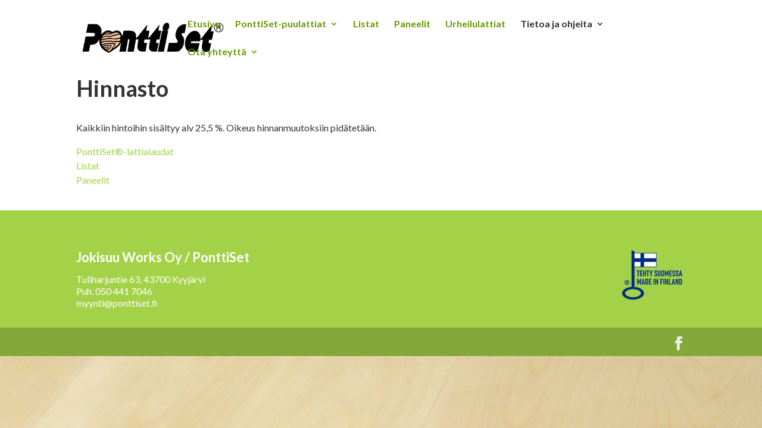

--- FILE ---
content_type: text/css
request_url: https://www.ponttiset.fi/wp-content/themes/Ponttiset/style.css?ver=4.27.4
body_size: 625
content:
@charset "utf-8";
/* CSS Document */
/*
 Theme Name:   Ponttiset Child Theme
 Theme URI:    http://www.hyvaihme.com
 Description:  A Divi child theme
 Author:       Minna Hölttä
 Author URI:   http://www.hyvaihme.com
 Template:     Divi
 Version:      1.0.0
*/

@import url("../Divi/style.css");

/* .footer-widget #text-2 {
    text-align: right;
    float: right;
} */

.tapahtuma {
	border-bottom:#eeeeee solid 1px;
	margin-bottom:15px;
	margin-top:15px;
	padding-bottom:10px;

}

#simpleimage-2 {
	float:right;
}

.et_pb_widget li a, h2 a {
    color: #669900 !important;
}

.et_pb_blog_grid .et_pb_image_container img {
    height: 150px !important;
}

.et_pb_blog_grid .et_pb_image_container img {
    min-width: 30% !important;
    max-width: 30% !important;
    float: left;
    margin-right: 20px;
}

@media (min-width: 981px)
{
#messut .et_pb_widget {
    margin-bottom: 0px !important;    
	width: 100% !important;
}
}

.et_pb_blog_grid .et_pb_post {
    padding: 10px !important;
    border: none !important;
    background-color: transparent !important;
}

a.more-link {
	display:block;
	float:right;
}

@media (max-width: 980px) 
{
	
	.et_pb_blurb_container {
		padding-left:20px;
		padding-right:20px;
	}
	
.et_pb_column .et_pb_blog_grid .column.size-1of2, .et_pb_column .et_pb_widget:nth-child(n) {
    width: 90% !important;
    margin: 0 7.5% 7.5% 0 !important;
}

.lautaista-ammattitaitoa {
    background-position: top left !important;
}

#lautaista-ammattitaitoa .et_pb_column {
    width: 60% !important;
}
	
}

@media (max-width: 700px) 
{
	
.lautaista-ammattitaitoa {
    background-position: top left !important;
}

#lautaista-ammattitaitoa .et_pb_column {
    width: 100% !important;
}
	
}

#etusivu_nostot a {
	
}

#top-menu li li a {
    line-height: normal !important;
}


.nav li ul {
    padding: 0 !important;
}

sup {
    bottom: 0.5em !important;
    font-size: xx-small !important;
}

.et_pb_main_blurb_image {
    margin-bottom: 10px !important;
}

.et_pb_blog_grid .et_pb_image_container img {
    clear: both;
    margin-bottom: 10px;
}

--- FILE ---
content_type: text/plain
request_url: https://www.google-analytics.com/j/collect?v=1&_v=j102&a=1591272337&t=pageview&_s=1&dl=https%3A%2F%2Fwww.ponttiset.fi%2Fohjeet%2Fhinnasto%2F&ul=en-us%40posix&dt=Hinnasto%20-%20PonttiSet&sr=1280x720&vp=1280x720&_u=IEBAAEABAAAAACAAI~&jid=1530716852&gjid=1910450664&cid=1090534855.1768484695&tid=UA-78895325-1&_gid=1466691358.1768484695&_r=1&_slc=1&z=102373468
body_size: -449
content:
2,cG-SDLKY8TQDJ